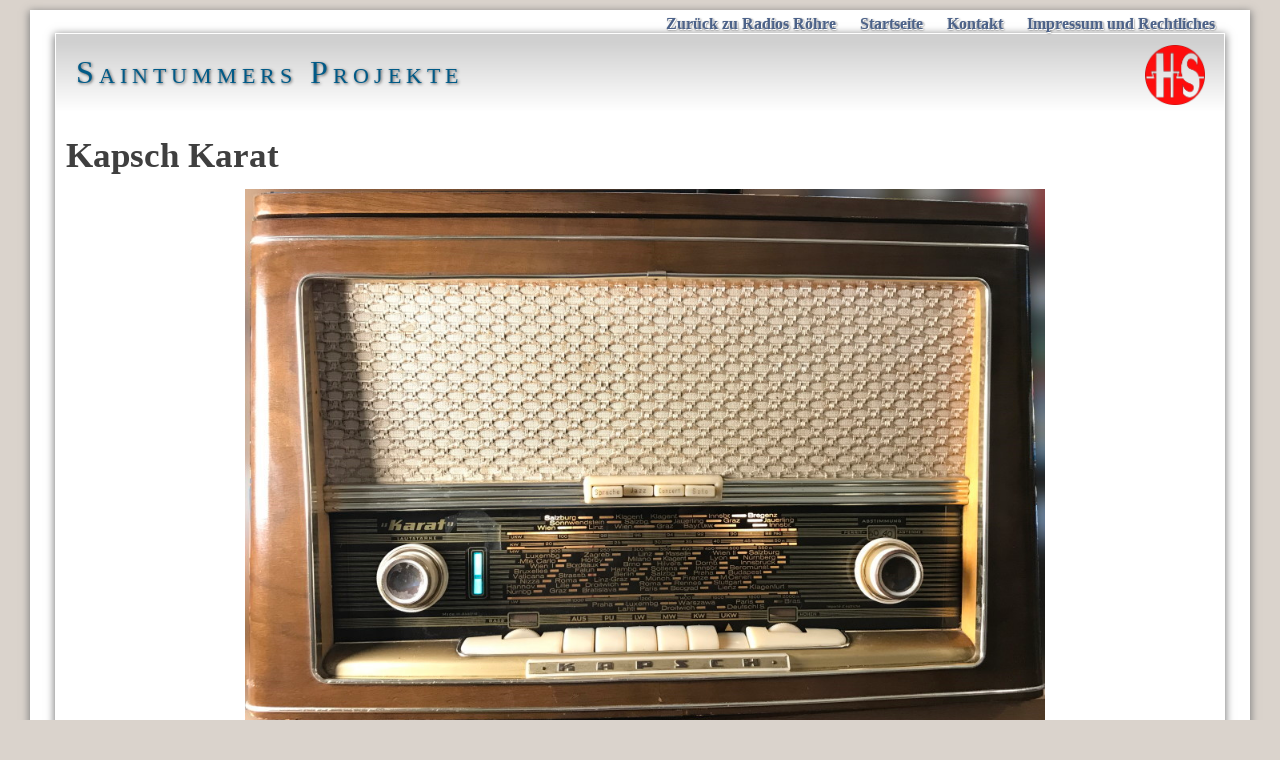

--- FILE ---
content_type: text/html
request_url: https://www.saintummers.at/repair/kapsch-karat.html
body_size: 4765
content:
<!DOCTYPE html>
<html lang="de">
  <head>
    <title>Kapsch Karat - Saintummers Elektronik und Radio Projektseite</title>
    <meta charset="utf-8">
	
	<meta name="revisit-after" content="1 days">
	<meta name="description" content="Kapsch Karat, Karat-Phono, Elektronik Selbstbau und Programmierung. Röhrenradios, Transistorgeräte, Plattenspieler">
    <meta name="keywords" content="Heinrich Stummer, Stummer, Kapsch Karat, Karat-Phono,   Elektronik, Messgeräte, Platinenlayout, Reparatur, Selbstbau, Verstärker, HiFi, Radio, Röhren, Röhrenradio, Transistor, Plattenspieler, Analog, Digital, Linux, Raspberry, Arduino, AVR,">
    <meta name="robots" content="index, follow">
    <meta name="author" content="Heinrich Stummer">
    <meta name="Page-type" content="Nicht Gewinnorientiert">
    <meta name="Content-Language" content="DE">
    <meta name="viewport" content="width=device-width, initial-scale=1.0">
	<link rel="stylesheet" href="../style.css" media="screen" type="text/css">
    <link rel="shortcut icon" href="../images/favicon.ico">


  </head>
  <body>
  <a id="top"></a>
  <div id="outer-wrapper">
    <div id="topnavi">
        <div class="navitop">
		 <a href="--radios-tu.html">Zurück zu Radios Röhre</a>
          <a href="../index.html">Startseite</a>
          <a href="../anfrag/contact.html">Kontakt</a>
		  <a href="../legal/legal.html">Impressum und Rechtliches</a>
        </div>
      </div>
     <div id="inner-wrapper">
    <header>
      <div class="headertext">Saintummers Projekte</div>
      <div id="hslogo2"><img src="../images/hslogo-tr-red.png" width=60 height=60 alt=""></div>
    </header>
    <main>
     <!-- <div id="main-inner"> -->

        <article-pl>
		<h1>Kapsch Karat</h1>
		<img src="images/kapsch-karat/kapsch-karat-vorne.jpg" width=800 alt="Ansicht Vorne nach Reparatur"><br>
		Radio Phono Kombination von 1958<br>
		<img src="images/kapsch-karat/kapsch-karat-dual300.jpg" width=400 style="float:left; margin-right:20px"  alt="Dual 300">
		Röhrenbestückung ECC85 ECH81 EF89 EABC80 EM84 EL84 EZ80<br>
		Wellenbereiche Phono, LW, MW, KW und UKW bis 100MHz<br>
		An der Geräte Oberseite ist ein Dual 300 Plattenspieler eingebaut.<br>
		Abmessungen : 56 x 36 x 36 cm - Gewicht 17 Kg 
		<div class="clear">&nbsp;</div> 
		<br>
		Bestückt mit einem Oval Lautsprecher nach vorne und einem Kompressor Horn für Hochton Links und Rechts.<br>
		Ausstattung : Links Lautstärke, Rechts Abstimmung getrennt AM u. FM (durch den Tastensatz ausgewählt) <br>
		Für Bass- und Höhenregelung sind zwei Daumenräder vorgesehen.<br>
		Ein Klangregister mit 4 Tasten SPRACHE, JAZZ, CONCERT und SOLO vorhanden.<br>
		<br>
		<span class ="bold large">Rückwand</span><br>		
		<img src="images/kapsch-karat/kapsch-karat-rueckwand.jpg" width=800 alt="Rückwand">
		<br>
        Sehr speziell sind die Stecker Adapter Rückwand zum Chassis. Der Dual 300 wird über die Querlöcher an den Bananenstecker  mit Phono verbunden.<br>
		<img src="images/kapsch-karat/kapsch-karat-rw-adapter.jpg" width=800 alt="Rückwand Steckeradapter">
		
		
		
		<br>
		<span class ="bold large">Innenansicht nach Reparatur</span><br>
		<img src="images/kapsch-karat/kapsch-karat-innenansicht.jpg" width=800 alt="Innenansicht nach Reparatur">
		An der Oberseite sieht man den Motor des Dual Plattenspielers.<br>
		Hier geht es sehr eng zu. Keine Steckverbindungen, Klangregister und Lautsprecher sind angelötet. Das ist bei Chassis Ausbau zu beachten.
		<img src="images/kapsch-karat/kapsch-karat-detail.jpg" width=800 alt="Detail Innenansicht">
		<br>
		
		
		<br>
		<span class ="bold large">Chassis vor der Reparatur</span><br>
		<img src="images/kapsch-karat/kapsch-karat-chassis-oben-ori.jpg" width=800 alt="Chassis oben">
		Dir grünen Pfeile zeigen zwei Blechlaschen am 
		<span title="Ausgangs Trafo (Übertrager)" class="bold">AGT</span>
		, welche einen Kurzschluss am 1K6 Widerstand verursacht haben, weil der Abstand zum Widerstand zu gering war.<br>
		<br>
		
		<img src="images/kapsch-karat/kapsch-karat-chassis-unten-ori.jpg" width=800 alt="Chassis unten">
		Vor der Reparatur, aber der Becherelko (rechts) ist schon neu befüllt.<br>
		
		<br>
		<span class ="bold large">Zustand</span><br>
		<img src="images/kapsch-karat/kapsch-karat-vorne-ori.jpg" width=400 style="float:left; margin-right:20px"  alt="Gehäuse vorher">
		Gehäuse hat Patina ist aber noch in gutem Zustand, Verschmutzt - Lautsprecher Stoff sauber. Drehknöpfe und Tasten benötigen Reinigung.<br>
		Skala extrem Schmutzig.<br>
		Das Radio ist wahrscheinlich feucht gestanden, weil alle Papieraufkleber der Kondensatoren lose waren. <br>
		Auch einige Vitrohm Widerstände sehr hochohmig geworden - Tausch notwendig.<br> 
		Gerät extrem leise, kein Empfang.<br>
		Plattenspieler läuft nicht, Federaufhängung des Plattenspielers total verbogen - wie wenn das Gerät hochkant transportiert wurde.<br>
		Jemand hatte schon vorher einige Bauteile getauscht.<br>
		Es war der Kathoden Elko und der Elko zum Hochton Lautsprecher bereits mit modernen Elkos ersetzt.
		Ein großer blauer Kondensator wurde früher eingebaut, leider zu wenig Abstand zum Chassis.<br>
		Die EZ80 wurde durch zwei 1N4007 Dioden mit Vorwiderstand ersetzt. <br>
		<div class="clear">&nbsp;</div>   

		

		
		<br>
		<span class ="bold large">Notwendige Reparaturen</span><br>
		&bull;&emsp;Netzkabel 2pol mit Schukostecker muss erneuert werden. <br>
		&bull;&emsp;Reinigung Chassis - Skala - Tasten - Drehknöpfe<br>
		&bull;&emsp;Abschirmung zur Bodenplatte liegt lose im Gerät - Verdrahtung instandsetzen <br>
		&bull;&emsp;Anodenspannung am ersten Elko über 340V -  Dioden mit Vorwiderstand erneuern und anpassen, damit die Werte lt. Schaltplan erreicht werden.<br>
		&bull;&emsp;Becherelko 50+100µF/350V mit Neuware 3x 47µF/400V befüllen.<br>
		&bull;&emsp;Gerät ist bereits auf 240V~ eingestellt. Leistungsaufnahme 69W bei 230V AC etwas hoch.<br>
		&bull;&emsp;Kondensatoren mit mit  <a href="../bau/isotest.html"><span class="jump">Isotest</span></a> überprüft - alle defekt.<br>
		&bull;&emsp;Kathoden Widerstand erneuern.<br>
		&bull;&emsp;Ratio Elko erneuern.<br>
		&bull;&emsp;Schwache Röhren tauschen.<br>
		&bull;&emsp;Plattenspieler überprüfen.<br>
		
		<br>
		<span class ="bold large">Reparatur</span><br>
		Detail Kondensatoren. Die Papieretiketten sind nur mehr lose an den Bauteilen.
		Der blaue Kondensator, nicht original (links beim  Trafo) ist mechanisch etwas unsicher und könnte am Chassis einen Schluss verursachen, wird ersetzt.<br>
		<img src="images/kapsch-karat/kapsch-karat-kondi-ori.jpg" width=800 alt="Kondensatoren ">
		Siehe Roter Pfeil. Anstatt EZ80 waren zwei 1N4007 mit 60&Omega; Widerstand (2x120&Omega; parallel) eingebaut. <br> 
		Becherelko mit 3x 47µF/400V neu befüllt. Die beiden radialen Elkos (blau und braun) rechts unten am Bild waren schon vorher eingebaut.<br>
		<img src="images/kapsch-karat/kapsch-karat-detail-gl-wid-ko.jpg" width=800 alt="Bauteile">
		Die Kapsch Typischen Mehrfachkondensatoren mit Abschirmung mussten mit Standard Typen nachgebildet werden.<br>
		Neue 1N4007 Dioden mit 120&Omega;/5W Vorwiderstand eingebaut. Der ursprüngliche 60&Omega; Widerstand war überlastet und außerdem ist die Anodenspannung zu hoch.
		Da die EZ80 nun schon selten wird, habe ich mich für die Si Dioden entschieden.<br>
		<br>
		<span class ="bold large">Lautsprecher</span><br>
		<img src="images/kapsch-karat/kapsch-karat-lautsprecher.jpg" width=800 alt="Lautsprecher">
		Ein Oval Lautsprecher und ein Druckkammer-Hochtöner mit zwei Exponentional-Trichtern sorgt für die Schallabgabe.<br>
		Darunter wird das Tastenaggregat mit zwei etwas unzugänglichen M3 Muttern an der Schallwand befestigt. <br>
		<br>
		<span class ="bold large">Klangregister</span><br>
		<img src="images/kapsch-karat/kapsch-karat-klangreg.jpg" width=800 alt="Klangregister">
		Zwei 2 polige Kabel, waren ursprünglich ohne Zugentlastung mit dem Chassis verbunden. Diese Verbindungskabel nun per Kabelbinder gesichert.<br>
		
		<br>
		<br>
		<span class ="bold large">Chassis nach der Reparatur</span><br>
		<img src="images/kapsch-karat/kapsch-karat-chassis-oben.jpg" width=800 alt="Chassis oben nach Reparatur">
		Der defekte 1K6 Widerstand am <span title="Ausgangs Trafo (Übertrager)" class="bold">AGT</span> ersetzt, da die Blechlaschen einen Kurzschluss am Widerstandsdraht verursacht haben.<br>
		<br>
		<img src="images/kapsch-karat/kapsch-karat-chassis-unten.jpg" width=800 alt="Chassis unten nach Reparatur"><br>
		
		<br>
		<span class ="bold large">Bauteile</span><br>
		<img src="images/kapsch-karat/kapsch-karat-bauteile.jpg" width=800 alt="Bauteile">
		
		
		<br>
		<span class ="bold large">Detail Skala</span><br>
		<img src="images/kapsch-karat/kapsch-karat-detail-skala.jpg" width=800 alt="Skala Detail">
		Bei der EM84 ist an der Skala ein Karton vom Werk aus angeklebt. Soll verhindern, dass die Röhrenfassung den Skalenaufdruck beschädigt.
		Dort ist auch eine Ablösung des Skalenaufdrucks zu sehen. Der Karton darf nicht bewegt werden, da sich sonst die Beschriftung ablöst. 
		Die EM84 ist von der Unterseite des Radios zugänglich. Ein kleiner Blechwinkel kann mit der Röhre nach unten gezogen werden(Mit Sechskant Schraube befestigt)<br>
		<br>
		<span class ="bold large">Plattenspieler DUAL 300</span><br>
		<img src="images/kapsch-karat/kapsch-karat-dual300.jpg" width=500 style="float:left; margin-right:20px"  alt="Dual 300">
		Der Dual ist zwar sehr solide gefertigt, müsste aber komplett aufgearbeitet werden. <br>
		Einschalten und Endabschaltung funktioniert. Motor dreht, müsste aber komplett zerlegt werden. nur bei 33 U/min wird der Teller sehr langsam gedreht. Die anderen
		Geschwindigkeiten rutschen nur durch.<br> Vom Tonabnehmer kommt kein Signal.<br>
		Ein wirkliches Problem ist das defekte Kristallsystem CDS320. Nach den viele Jahren zersetzt sich das Kristall und ist nicht mehr funktionsfähig. Feuchtigkeit ist hier auch
		besonders schlimm.<br> Auch wenn man ein funktionsfähiges CDS320 mit DN3 Nadel bekommt, ist das kein Gerät zum Abspielen für moderne Vinyl Platten.
		Siehe auch hier  <a href="antikparts.html"><span class="jump"> Antike Ersatzteile, Systeme, Nadeln</span></a> <br>
		Dazu kommt noch, dass alle Gummireibräder (5 Stk) erneuert oder überholt werden müssen. Der Gummi ist durch die Jahre hart und spröde geworden.
        Der Aufwand steht in keinem Verhältnis zum Ergebnis. Nur Mono, kein Hifi, Abnutzung der Schallplatte, Nadel für moderne Pressungen (Schallplatten) nicht geeignet.<br>
		Plattenspieler dieser Klasse sind heute für die aktuelle Plattensammlung nicht adäquat.<br>
		
		<br>
		<div class="clear">&nbsp;</div> 
		
		<span class ="bold large">Fazit</span><br>
		Das Radio hat eine beachtliche Größe und Gewicht.
		Stromaufnahme bei 230V ist nun bei 58W.<br>
		Die lange Standzeit unter nicht idealen Bedingungen hat Spuren hinterlassen. Alle Kondensatoren defekt. 
		Die Widerstände Vitrom sind meistens hochohmiger geworden.
		Alle kann ich nicht tauschen - nur die wichtigsten.  <br>
		Die EL84 wurde durch eine neue EL84JJ getauscht. EM84 durch eine 6E3P (russ.)<br>
		Die ECH81 war sehr schlecht - Ersatz durch eine 6I1P (russ.)<br>
		Die russische Röhren hatte ich schon länger auf Lager gehabt, neue kaufe ich aus gegebenen Anlass keine.<br> 
		ECC85 wurde durch eine gute gebrauchte aus DDR Fertigung ersetzt.<br>
		Damit funktioniert UKW Empfang wieder zufriedenstellend. Magische Auge zeigt an.
		Kräftige Lautstärke, Klangregler und KLangregister funktionieren.
		Zum Unterschied von anderen Radios dieser Epoche, welche als Hochtöner Elektrostaten verwenden, ist hier die Lösung mit dem Horn LS besser.<br>
		Klangqualität ist sehr gut.
		<br>

		
	   <br>
		Weitere Informationen (Schaltung, Röhrendaten etc.) dazu hier <br>    
		<a target="_blank" rel="noopener noreferrer" href="https://www.radiomuseum.org/r/kapsch_karat_phono.html" title="www.radiomusem.org">
		<span class="jump"> Kapsch Phono-Karat auf Website www.radiomuseum.org</span></a>
		zu sehen.
	
		<br>
		<br>
		
		
		
		<p>
		<img src="../images/hslogo-tr-red.png" width=20 alt="H.Stummer" title="Heinrich Stummer" style="float:left; margin-right:10px" >
		<span style=" text-align:left; font-family: serif;  font-size: small;"> Dateidatum: 16.09.2022</span><br><br>
		</p>
		
		<p><a href="#top"><span class="xl red">Zum Seitenanfang</span></a></p>
		<a href="https://www.andyhoppe.com/" title="Besucherzaehler"><img src="//c.andyhoppe.com/1587824447?output=invisible" style="border:none" alt="Besucherzaehler" ></a>
		</article-pl>
        <div class="clear">&nbsp;</div>
    </main>
    </div>
  </div>
</body>
</html>

--- FILE ---
content_type: text/css
request_url: https://www.saintummers.at/style.css
body_size: 2320
content:
/***style.css fuer saintummer.at 2.6.2023**/

body {
  margin: 0 auto;
  padding: 0;
  font-family: Snippet,"Advent Pro", "Rock Salt", "trebuchet ms", serif;
  font-size: 100%;
  max-width: 1800px;
  background-color: #DAD3CC;
  color: #7F7F7F;
}

#outer-wrapper {
  background-color: #FFFFFF;
  color: #000000;
  margin: 0 auto;
  padding: 0 20px 20px 20px;
  margin: 10px 30px;
  border: 5px solid #FFFFFF;
  box-shadow: 0px 2px 8px 1px #7F7F7F;
  -webkit-box-shadow: 0px 2px 8px 1px #7F7F7F; /* WebKit */
  -moz-box-shadow: 0px 2px 8px 1px #7F7F7F; /* Firefox */
}

#inner-wrapper {
  background-color: #FFFFFF;
  color: #000000;
  margin: 0 auto;
  padding: 1px;
  box-shadow: 0px 2px 8px 1px #7F7F7F;
  -webkit-box-shadow: 0px 2px 8px 1px #7F7F7F; /* WebKit */
  -moz-box-shadow: 0px 2px 8px 1px #7F7F7F; /* Firefox */
}

p {
  padding: 10px 4px 4px 4px;
  margin: 0;
}

#topnavi {
  text-align: right;
  padding: 0;
}

.navitop {
  font-family: "Rock Salt", georgia, "trebuchet ms",serif;
  font-size: 1em;
  text-shadow: 1px 1px 0px #FFFFFF, 1px 1px 2px #2F2F2F;
}

.navitop a:link, .navitop a:active, .navitop a:visited {
  color: #4C6289;
  text-decoration: none;
  padding: 3px 10px;
  margin: 0;
}

.navitop a:hover, .navitop a:focus {
  color: #898A62;
  background-color: transparent;
  text-decoration: none;
}

header {
  margin: 0 auto;
}

.headertext {
  color: #005A87;
  font-size: 2em;
  padding: 20px;
  letter-spacing: 5px;
  margin: 0;
  font-variant: small-caps;
  text-shadow: 1px 1px 3px #5F5F5F;
  font-family: "Rock Salt", georgia, "trebuchet ms", serif;
  background-color: #FFFFFF;
  background-image: linear-gradient(#D0D0D0 10%, #FFFFFF 100%);
  background-image: -webkit-linear-gradient(#D0D0D0 10%, #FFFFFF 100%);
}

#hslogo2{
   z-index:1;
   position:absolute;top:45px;right:75px;
}

#bild {
  margin: 0;
  padding: 0;
  z-index:0;
}

/* Hauptteil*/
main {
  color: #3F3F3F;
  padding: 0;
  margin: 0 auto;
  display: block;  /*wegen Fehldarstellung IE*/
}

#main-inner {
  margin: 0 auto;
  padding: 0;
  background-color: #EFEFEF;
  display:table;
}
/* Navigation links*/
aside {
  font-size: 1em;
  width: 25%;
  padding: 10px 0;
  margin: 0;
  display:table-cell;
  vertical-align: top;
  background-color: #99ACCC;
  border-right: 1px solid #FFFFFF;
  box-shadow: 5px 0px 8px 1px #7F7F7F;
  -webkit-box-shadow: 5px 0px 8px 1px #7F7F7F; /* WebKit */
  -moz-box-shadow: 5px 0px 8px 1px #7F7F7F; /* Firefox */
}

aside h2 {
  color: #FFFFFF;
  background-color: transparent;
  font-size: 1.5em;
  font-weight: bold;
  margin: 0;
  padding: 8px;
  font-family: "Rock Salt","century gothic",georgia,calibri,serif;
  letter-spacing: 1px;
  line-height: 20px;
}
nav {
  list-style-type:none;
  padding: 0px;
  margin: 10px 5px;
  text-align: left;
  background-color: transparent;
  font-family: "Rock Salt", georgia, "trebuchet ms",serif;
  font-size: 1em;
  text-shadow: 1px 1px 0px #FFFFFF, 1px 1px 2px #2F2F2F;
}

nav ul {
  list-style-type:none;
  padding: 0;
  margin: 0;
}

nav li {
  list-style: none;
  margin: 0;
  padding: 0;
}

nav ul a:link, nav ul a:visited, nav ul a:active {
  color: #283449;
  background-color: transparent;
  padding: 3px 5px;
  margin: 0;
  text-decoration: none;
  display: block;
  font-weight: normal;
  line-height: 2em;
  border-bottom: 1px solid #FFFFFF;
}

nav ul a:hover, nav ul a:focus {
  font-weight: bold;
  text-decoration: none;
  color: #00324B;
  font-weight: normal;
  background-color: #DAD3CC;
}

.seitenfoto {
 padding: 0;
 margin: 0 auto;
}

/* Inhalt*/
article-pl{
  padding: 10px 0 10px 10px;
  width: 75%;
  margin: 0 auto; 
  font-size: 1.1em;
  font-weight: normal;
  text-align: left;
  line-height: 1.2em;
  display:table-cell;		
}

article {
  padding: 10px 0 10px 10px;
  width: 75%;
  margin: 0 auto;
  font-size: 1em;
  font-weight: normal;
  text-align: left;
  line-height:1.6em;  
  display:table-cell;
}
article h1 {
  font-size: 2.5em;
  margin: 20px 15px 10px 15px;
  color: #99ACCC;
  font-family: "Rock Salt","century gothic",georgia,calibri,serif;
  letter-spacing: 1px;
  text-shadow: 1px 1px 2px #7F7F7F;
}
article h2 {
  color: #283449;
  background-color: inherit;
  font-family: "Rock Salt","century gothic",georgia,calibri,serif;
  font-size: 2em;
  text-align: left;
  margin: 20px 15px 10px 5px;
  padding: 2px;
  text-shadow: 1px 1px 2px #7F7F7F;
}
article h3 {
  color: #898A62;
  background-color: inherit;
  font-family: "Rock Salt","century gothic",georgia,calibri,serif;
  font-size: 1.5em;
  font-style: italic;
  padding-left: 5px;
  text-shadow: 1px 1px 2px #3F3F3F;
  font-weight: normal;
}
article h4 {
  color: #FFFFFF;
  background-color: #99ACCC;
  font-size: 1.313em;
  font-weight: bold;
  margin: 0px;
  padding: 5px;
  font-family: "Rock Salt","century gothic",georgia,calibri,serif;
  letter-spacing: 1px;
  text-shadow: 1px 1px 2px #3F3F3F;
  text-align: center;
}
article h5 {
  color: #99ACCC;
  background-color: inherit;
  font-family: "Rock Salt","century gothic",georgia,calibri,serif;
  font-size: 1.25em;
  font-weight: bold;
  margin: 2px;
  text-shadow: 1px 1px 2px #9F9F9F;
  padding: 0;
}
article p {
  margin: 8px 2px;
  font-size: 1.25em;
}
 /*unten*/

footer {
  margin: 0 auto;
  padding: 0;
  text-align: center;
  color: #283449;
  background-color: #99ACCC;
}

.fussinhalt  {
  margin: 0 auto;
  font-family: Snippet,"century gothic",georgia,calibri,serif;
  letter-spacing: 1px;
}

div#footerinnerbox1  {
  width: 25%;
  margin: 1% 1% 1% 30%;
  letter-spacing: 1px;
  float:left;
  background-color: transparent;
  text-align: left;
}

div#footerinnerbox1 h2 {
  font-family: "Rock Salt","century gothic",georgia,calibri,serif;
  margin: 0;
  padding: 0;
  font-size: 1rem;
  font-variant:small-caps;
  background-color: transparent;
  text-align: left;
  color: #FFFFFF;
  border-bottom: 1px solid #FFFFFF;
  line-height: 1.2em;
}

div#footerinnerbox2  {
  margin: 1% 1% 1% 10%;
  padding: 0;
  width: 25%;
  font-family: Snippet,"century gothic",georgia,calibri,serif;
  font-weight: bold;
  float:left;
  text-align: left;
  font-size: 1rem;
  font-weight: normal;
  text-align: justify;
}

div#footerinnerbox2 h2 {
  font-family: "Rock Salt","century gothic",georgia,calibri,serif;
  margin: 0;
  padding: 0;
  font-size: 1rem;
  font-variant:small-caps;
  color: #FFFFFF;
  background-color: transparent;
  text-align: left;
  border-bottom: 1px solid #FFFFFF;
  line-height: 1.4rem;
}

.footermenue {
  list-style-type:none;
  padding: 5px 0px 0px 0px;
  margin: 0;
  text-align: left;
  background-color: transparent;
}

.footerlink {
  text-align: center;
  font-size: 0.5rem;
}

/* allgemeine Angaben*/

a:link, a:visited, a:active {
  color: #283449;
  background-color: transparent;
  text-decoration: none;
  font-weight: bold;
  padding: 0;
  margin: 0;
}
a:hover {
  color: #283449;
  background-color: transparent;
  text-decoration: underline;
}

.clear {
 clear: both;
 margin: 0;
 padding: 0;
 line-height: 1px;
}

img {
  border: 0;
  max-width: 100%;
  height: auto;
  display: block;
  margin: 0 auto;
}

/*************suh*****/

table {
  font-family: arial, sans-serif;
  border-collapse: collapse;
  width: 85%;
}
th,
td {
	border: 1px solid black;
	border-collapse: collapse;
}


/******************/
div.gallery {
  border: 1px solid #ccc;
}

div.gallery:hover {
  border: 4px solid #666;
}

div.gallery img {
  width: 100%;
  height: auto;
}

div.desc {
  padding: 10px;
  text-align: center;
}

* {
  box-sizing: border-box;
}

.responsive {
  padding: 0 6px;
  float: left;
  width: 24%;
  box-shadow: 6px 6px 3px #888888
}


@media only screen and (max-width: 700px) {
  .responsive {
    width: 50%;
    margin: 6px 0;
  }
}

@media only screen and (max-width: 500px) {
  .responsive {
    width: 100%;
  }
}

.clearfix:after {
  content: "";
  display: table;
  clear: both;
}

/******/

.jump {
	 color: #213ceb;
}

.red {
	 color: #FF0000;
}

.green {
	 color: #00FF00;
}
.blue {
	 color: #0000FF;
}

.grau {
	 color: #808080;
}

.hellblau {
	 color: #0099FF;
}

.hellgrau {
	 color: #C4C4C4;
}

.italic {
	 font-style: italic;
}

.bold {
	 font-weight: bold;	
}

.small {
	 font-size: small;
}

.larger {
	 font-size: larger;
}

.large {
	 font-size: large;
}

.xl {
	 font-size: x-large;
}

.xxl {
	 font-size: xx-large;
}



.picexpand {
	transition: Transform 0.1s;
}

.picexpand:hover {
	 transform: translate(+150px) scale(2.0, 2.0);
}




.monospace  {
	font-family: "Lucida Console", monospace;
} 

.console2 {
	font-family: "Lucida Console", Courier, monospace;
	background-color: #EfEfEf;
	color: black;
}

.console {
	font-family: "Lucida Console", Courier, monospace;
	background-color: black;
	color: white;
}

.codewindow {
	font-family: "Lucida Console", Courier, monospace;
	background: #EfEfEf;
	color: black;
	border-radius: 4px;
	margin: 1px;
	border: 1px solid black; 
	padding: 5px;
	width: fit-content;
    white-space: pre-wrap;
    word wrap: break-word;
}



/******************/

/******************Besonderheiten f�r Bildschirmgroesse max. 768px**********************/

@media (max-width: 768px) {

#outer-wrapper {
  margin: 10px;
}

header {
  font-size: 0.7em;
}

.headertext {
  font-size: 1.5em;
  text-align: center;
}

#topnavi {
  float: none;
  text-align: center;
  margin-top: 2px;
  padding-top: 0;
}

.seitenfoto {
  display: none;
}

#main-inner {
  display: block;
  width: 100%;
}

aside {
  width: 100%;
  display: block;
  box-shadow: none;
  -webkit-box-shadow: none; /* WebKit */
  -moz-box-shadow: none; /* Firefox */
}

article {
 margin: 0;
 padding: 0;
 width: 100%;
 font-size: 0.813em;
 display: block;
 text-align: justify;
}

div#footerinnerbox1  {
  width: 95%;
  margin: 0 auto;
  float: none;
  padding: 10px;
}

div#footerinnerbox2  {
  width: 95%;
  margin: 0 auto;
  float: none;
  padding: 10px;
}

}

/*****************Besonderheiten f�r Bildschirmgroesse max. 640px***********************/

@media (max-width: 640px) {


article h1,article h2,article h3,article h4,article h5 {
  font-size: 1.5em;
}

#outer-wrapper {
  padding: 0;
  margin: 0 auto;
  border: 0px;
  box-shadow: none;
  -webkit-box-shadow: none; /* WebKit */
  -moz-box-shadow: none; /* Firefox */
}

#inner-wrapper {
  padding: 0;
  width: 95%;
  box-shadow: none;
  -webkit-box-shadow: none; /* WebKit */
  -moz-box-shadow: none; /* Firefox */
}

.navitop {
  font-size: 0.75em;
}

.navitop a:link, .navitop a:active, .navitop a:visited {
  padding: 3px;
}

nav {
  font-size: 0.8em;
}

}

/*****************Besonderheiten f�r Bildschirmgroesse max. 480px***********************/

@media (max-width: 480px) {

.headertext {
  font-size: 1em;
}

div#footerinnerbox1  {
  width: 90%;
}

div#footerinnerbox2  {
  width: 90%;
}

}


